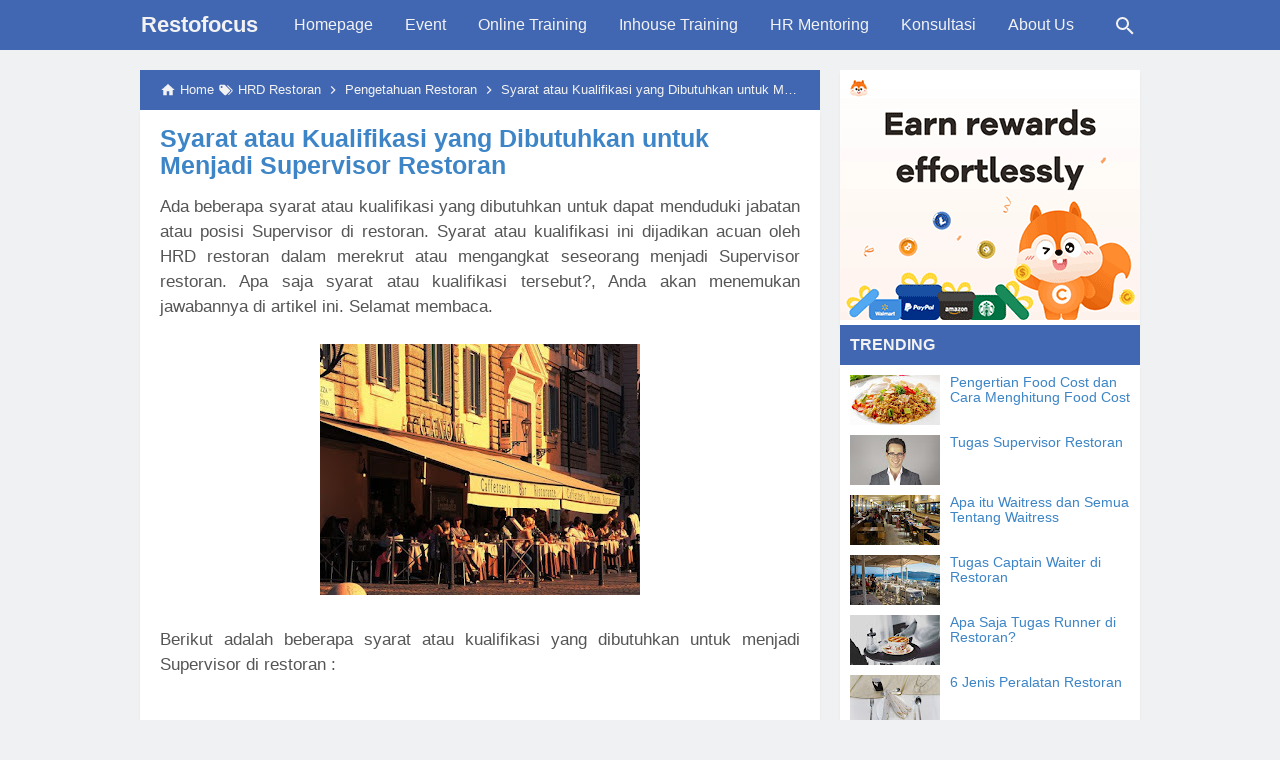

--- FILE ---
content_type: text/javascript; charset=UTF-8
request_url: https://www.restofocus.com/feeds/posts/summary/-/HRD%20Restoran?alt=json-in-script&orderby=updated&max-results=0&callback=randomRelatedIndex
body_size: 637
content:
// API callback
randomRelatedIndex({"version":"1.0","encoding":"UTF-8","feed":{"xmlns":"http://www.w3.org/2005/Atom","xmlns$openSearch":"http://a9.com/-/spec/opensearchrss/1.0/","xmlns$blogger":"http://schemas.google.com/blogger/2008","xmlns$georss":"http://www.georss.org/georss","xmlns$gd":"http://schemas.google.com/g/2005","xmlns$thr":"http://purl.org/syndication/thread/1.0","id":{"$t":"tag:blogger.com,1999:blog-2670443792455761464"},"updated":{"$t":"2025-11-02T16:13:14.924-08:00"},"category":[{"term":"Managerial Restoran"},{"term":"Service"},{"term":"Pengetahuan Restoran"},{"term":"Marketing Restoran"},{"term":"Menu Restoran"},{"term":"Job Description"},{"term":"Equipment"},{"term":"HRD Restoran"},{"term":"Administrasi Restoran"},{"term":"Ebook Restoran"},{"term":"Barista"},{"term":"Pelatihan Karyawan Restoran"},{"term":"Maintenance Restoran"},{"term":"Model Bisnis Restoran"}],"title":{"type":"text","$t":"Restofocus"},"subtitle":{"type":"html","$t":"Portal Lengkap Dunia Restoran, Konsultasi dan Pengembangan SDM Restoran"},"link":[{"rel":"http://schemas.google.com/g/2005#feed","type":"application/atom+xml","href":"https:\/\/www.restofocus.com\/feeds\/posts\/summary"},{"rel":"self","type":"application/atom+xml","href":"https:\/\/www.blogger.com\/feeds\/2670443792455761464\/posts\/summary\/-\/HRD+Restoran?alt=json-in-script\u0026max-results=0\u0026orderby=updated"},{"rel":"alternate","type":"text/html","href":"https:\/\/www.restofocus.com\/search\/label\/HRD%20Restoran"},{"rel":"hub","href":"http://pubsubhubbub.appspot.com/"}],"author":[{"name":{"$t":"DiyaRF"},"uri":{"$t":"http:\/\/www.blogger.com\/profile\/12113419503318131976"},"email":{"$t":"noreply@blogger.com"},"gd$image":{"rel":"http://schemas.google.com/g/2005#thumbnail","width":"33","height":"24","src":"\/\/blogger.googleusercontent.com\/img\/b\/R29vZ2xl\/AVvXsEg7NUmhHjkRMogaFPzc-lqWpxElopC0WsIwLF9rV8v1cZETQZxT-eQh40wn_RzPfafhIykWmdP8wPrZDgk9xPLPMGJOdQIPP9xVXyyIqhJX_HjVPL9isf4Za3a1TtlEXFU\/s220\/Eagle.webp"}}],"generator":{"version":"7.00","uri":"http://www.blogger.com","$t":"Blogger"},"openSearch$totalResults":{"$t":"17"},"openSearch$startIndex":{"$t":"1"},"openSearch$itemsPerPage":{"$t":"0"}}});

--- FILE ---
content_type: text/javascript; charset=UTF-8
request_url: https://www.restofocus.com/feeds/posts/summary/-/HRD%20Restoran?alt=json-in-script&orderby=updated&start-index=5&max-results=6&callback=showRelatedPost
body_size: 3576
content:
// API callback
showRelatedPost({"version":"1.0","encoding":"UTF-8","feed":{"xmlns":"http://www.w3.org/2005/Atom","xmlns$openSearch":"http://a9.com/-/spec/opensearchrss/1.0/","xmlns$blogger":"http://schemas.google.com/blogger/2008","xmlns$georss":"http://www.georss.org/georss","xmlns$gd":"http://schemas.google.com/g/2005","xmlns$thr":"http://purl.org/syndication/thread/1.0","id":{"$t":"tag:blogger.com,1999:blog-2670443792455761464"},"updated":{"$t":"2025-11-02T16:13:14.924-08:00"},"category":[{"term":"Managerial Restoran"},{"term":"Service"},{"term":"Pengetahuan Restoran"},{"term":"Marketing Restoran"},{"term":"Menu Restoran"},{"term":"Job Description"},{"term":"Equipment"},{"term":"HRD Restoran"},{"term":"Administrasi Restoran"},{"term":"Ebook Restoran"},{"term":"Barista"},{"term":"Pelatihan Karyawan Restoran"},{"term":"Maintenance Restoran"},{"term":"Model Bisnis Restoran"}],"title":{"type":"text","$t":"Restofocus"},"subtitle":{"type":"html","$t":"Portal Lengkap Dunia Restoran, Konsultasi dan Pengembangan SDM Restoran"},"link":[{"rel":"http://schemas.google.com/g/2005#feed","type":"application/atom+xml","href":"https:\/\/www.restofocus.com\/feeds\/posts\/summary"},{"rel":"self","type":"application/atom+xml","href":"https:\/\/www.blogger.com\/feeds\/2670443792455761464\/posts\/summary\/-\/HRD+Restoran?alt=json-in-script\u0026start-index=5\u0026max-results=6\u0026orderby=updated"},{"rel":"alternate","type":"text/html","href":"https:\/\/www.restofocus.com\/search\/label\/HRD%20Restoran"},{"rel":"hub","href":"http://pubsubhubbub.appspot.com/"},{"rel":"previous","type":"application/atom+xml","href":"https:\/\/www.blogger.com\/feeds\/2670443792455761464\/posts\/summary\/-\/HRD+Restoran\/-\/HRD+Restoran?alt=json-in-script\u0026start-index=1\u0026max-results=6\u0026orderby=updated"},{"rel":"next","type":"application/atom+xml","href":"https:\/\/www.blogger.com\/feeds\/2670443792455761464\/posts\/summary\/-\/HRD+Restoran\/-\/HRD+Restoran?alt=json-in-script\u0026start-index=11\u0026max-results=6\u0026orderby=updated"}],"author":[{"name":{"$t":"DiyaRF"},"uri":{"$t":"http:\/\/www.blogger.com\/profile\/12113419503318131976"},"email":{"$t":"noreply@blogger.com"},"gd$image":{"rel":"http://schemas.google.com/g/2005#thumbnail","width":"33","height":"24","src":"\/\/blogger.googleusercontent.com\/img\/b\/R29vZ2xl\/AVvXsEg7NUmhHjkRMogaFPzc-lqWpxElopC0WsIwLF9rV8v1cZETQZxT-eQh40wn_RzPfafhIykWmdP8wPrZDgk9xPLPMGJOdQIPP9xVXyyIqhJX_HjVPL9isf4Za3a1TtlEXFU\/s220\/Eagle.webp"}}],"generator":{"version":"7.00","uri":"http://www.blogger.com","$t":"Blogger"},"openSearch$totalResults":{"$t":"17"},"openSearch$startIndex":{"$t":"5"},"openSearch$itemsPerPage":{"$t":"6"},"entry":[{"id":{"$t":"tag:blogger.com,1999:blog-2670443792455761464.post-6867591850938203647"},"published":{"$t":"2019-01-18T02:03:00.001-08:00"},"updated":{"$t":"2020-04-01T08:00:44.454-07:00"},"category":[{"scheme":"http://www.blogger.com/atom/ns#","term":"HRD Restoran"}],"title":{"type":"text","$t":"Menyusun Peraturan Perusahaan untuk Restoran"},"summary":{"type":"text","$t":"\nDi setiap lingkungan kerja perlu dibuat aturan yang mengikat untuk mengatur hak dan kewajiban antara pengusaha (pemberi kerja) dengan karyawan (pekerja). Tanpa aturan yang mengikat, maka akan timbul berbagai potensi masalah, dari masalah kedisiplinan, penyalahgunaan wewenang dan sebagainya.\n\n\n\nDalam Undang-undang Ketenagakerjaan (UUK) No. 13 Tahun 2003 Pasal 108 dinyatakan sebagai berikut :\n\n\n\n\n"},"link":[{"rel":"edit","type":"application/atom+xml","href":"https:\/\/www.blogger.com\/feeds\/2670443792455761464\/posts\/default\/6867591850938203647"},{"rel":"self","type":"application/atom+xml","href":"https:\/\/www.blogger.com\/feeds\/2670443792455761464\/posts\/default\/6867591850938203647"},{"rel":"alternate","type":"text/html","href":"https:\/\/www.restofocus.com\/2019\/01\/menyusun-peraturan-perusahaan-untuk.html","title":"Menyusun Peraturan Perusahaan untuk Restoran"}],"author":[{"name":{"$t":"DiyaRF"},"uri":{"$t":"http:\/\/www.blogger.com\/profile\/12113419503318131976"},"email":{"$t":"noreply@blogger.com"},"gd$image":{"rel":"http://schemas.google.com/g/2005#thumbnail","width":"33","height":"24","src":"\/\/blogger.googleusercontent.com\/img\/b\/R29vZ2xl\/AVvXsEg7NUmhHjkRMogaFPzc-lqWpxElopC0WsIwLF9rV8v1cZETQZxT-eQh40wn_RzPfafhIykWmdP8wPrZDgk9xPLPMGJOdQIPP9xVXyyIqhJX_HjVPL9isf4Za3a1TtlEXFU\/s220\/Eagle.webp"}}],"media$thumbnail":{"xmlns$media":"http://search.yahoo.com/mrss/","url":"https:\/\/blogger.googleusercontent.com\/img\/b\/R29vZ2xl\/AVvXsEhcO_Yn7K88OpjJP-c9gx-R1XYDvaDr859z5UHcwIXTOJykAFzFt0nOksAltJMwfnJ_DqhZhjS6I14jiQXqRiBPj-Q0jSDsb1ODPLs-0kl_24EO-PGoqwBp2J6bhkeHEdvPQ074XBK8ytgM\/s72-c\/Menyusun+Peraturan+Perusahaan+untuk+Restoran.jpg","height":"72","width":"72"}},{"id":{"$t":"tag:blogger.com,1999:blog-2670443792455761464.post-1114645586539363806"},"published":{"$t":"2020-01-18T20:23:00.003-08:00"},"updated":{"$t":"2020-01-20T22:39:50.145-08:00"},"category":[{"scheme":"http://www.blogger.com/atom/ns#","term":"HRD Restoran"},{"scheme":"http://www.blogger.com/atom/ns#","term":"Pengetahuan Restoran"}],"title":{"type":"text","$t":"Gig Economy dan Dampaknya Terhadap Internal Bisnis Restoran"},"summary":{"type":"text","$t":"Salah satu yang diprediksi akan segera terjadi secara luas di Indonesia adalah apa yang disebut sebagai Gig Economy. Kecenderungan millennial untuk berganti pekerjaan dalam waktu singkat sangat mendukung terjadinya hal ini. Gig Economy disebut-sebut akan berdampak luas terhadap berbagai sektor bisnis, termasuk bisnis restoran.\n\n\n\nApa itu Gig Economy?\n\n\n\nGig Economy adalah kondisi perekonomian "},"link":[{"rel":"edit","type":"application/atom+xml","href":"https:\/\/www.blogger.com\/feeds\/2670443792455761464\/posts\/default\/1114645586539363806"},{"rel":"self","type":"application/atom+xml","href":"https:\/\/www.blogger.com\/feeds\/2670443792455761464\/posts\/default\/1114645586539363806"},{"rel":"alternate","type":"text/html","href":"https:\/\/www.restofocus.com\/2020\/01\/gig-economy-dan-dampaknya-terhadap.html","title":"Gig Economy dan Dampaknya Terhadap Internal Bisnis Restoran"}],"author":[{"name":{"$t":"DiyaRF"},"uri":{"$t":"http:\/\/www.blogger.com\/profile\/12113419503318131976"},"email":{"$t":"noreply@blogger.com"},"gd$image":{"rel":"http://schemas.google.com/g/2005#thumbnail","width":"33","height":"24","src":"\/\/blogger.googleusercontent.com\/img\/b\/R29vZ2xl\/AVvXsEg7NUmhHjkRMogaFPzc-lqWpxElopC0WsIwLF9rV8v1cZETQZxT-eQh40wn_RzPfafhIykWmdP8wPrZDgk9xPLPMGJOdQIPP9xVXyyIqhJX_HjVPL9isf4Za3a1TtlEXFU\/s220\/Eagle.webp"}}],"media$thumbnail":{"xmlns$media":"http://search.yahoo.com/mrss/","url":"https:\/\/blogger.googleusercontent.com\/img\/b\/R29vZ2xl\/AVvXsEgTmI2jCMuB_pYaH8Eh900JBrflHiTuEDMa_eoAhmH08VYl4GXBY5uMS-y271DUC6EFuC6p6KBAmLR3g9UPT8Da-iV-j_PsjdviCccxTbEXlreNqODJ0WpnoXOTPbj4sMuZbRUiGoOiH4D0\/s72-c\/Gig+Economy+dan+Dampaknya+Terhadap+Internal+Bisnis+Restoran.jpg","height":"72","width":"72"}},{"id":{"$t":"tag:blogger.com,1999:blog-2670443792455761464.post-6552072725229511376"},"published":{"$t":"2017-06-30T23:55:00.002-07:00"},"updated":{"$t":"2019-11-06T17:59:30.461-08:00"},"category":[{"scheme":"http://www.blogger.com/atom/ns#","term":"HRD Restoran"},{"scheme":"http://www.blogger.com/atom/ns#","term":"Managerial Restoran"}],"title":{"type":"text","$t":"Pengertian Labor Cost dan Persentase Standar Labor Cost dari Omset"},"summary":{"type":"text","$t":"\nApa kabar pembaca setia Restofocus.com yang saya cintai? semoga semua dalam keadaan sehat sejahtera. Aamiin. Di artikel ini, saya ingin mengajak pembaca untuk lebih memahami tentang apa yang dimaksud labour cost, sesuatu yang sangat penting dalam menentukan kebijakan HRD dalam menentukan jumlah ideal karyawan yang dipekerjakan.\n\n\n\nJumlah ideal karyawan artinya adalah jumlah karyawan yang paling "},"link":[{"rel":"edit","type":"application/atom+xml","href":"https:\/\/www.blogger.com\/feeds\/2670443792455761464\/posts\/default\/6552072725229511376"},{"rel":"self","type":"application/atom+xml","href":"https:\/\/www.blogger.com\/feeds\/2670443792455761464\/posts\/default\/6552072725229511376"},{"rel":"alternate","type":"text/html","href":"https:\/\/www.restofocus.com\/2017\/06\/pengertian-labor-cost-dan-persentase.html","title":"Pengertian Labor Cost dan Persentase Standar Labor Cost dari Omset"}],"author":[{"name":{"$t":"DiyaRF"},"uri":{"$t":"http:\/\/www.blogger.com\/profile\/12113419503318131976"},"email":{"$t":"noreply@blogger.com"},"gd$image":{"rel":"http://schemas.google.com/g/2005#thumbnail","width":"33","height":"24","src":"\/\/blogger.googleusercontent.com\/img\/b\/R29vZ2xl\/AVvXsEg7NUmhHjkRMogaFPzc-lqWpxElopC0WsIwLF9rV8v1cZETQZxT-eQh40wn_RzPfafhIykWmdP8wPrZDgk9xPLPMGJOdQIPP9xVXyyIqhJX_HjVPL9isf4Za3a1TtlEXFU\/s220\/Eagle.webp"}}],"media$thumbnail":{"xmlns$media":"http://search.yahoo.com/mrss/","url":"https:\/\/blogger.googleusercontent.com\/img\/b\/R29vZ2xl\/AVvXsEiZQC0tSABiZDRvRrCS1B3UI1r2OGq5I100O5uPw5e3BxCQU0IQPlCVMiP-hG0e-PDIqNzfl2lHm3LjcJy8n06TfxeZwqtexVA5bQcGsyjBE_jW4M0TfshmfzWOBrg8iNuvw-Ujs1D7mpnL\/s72-c\/Pengertian+Labor+Cost+dan+Persentase+Standar+Labor+Cost+dari+Omset.jpg","height":"72","width":"72"}},{"id":{"$t":"tag:blogger.com,1999:blog-2670443792455761464.post-3025515653818476044"},"published":{"$t":"2015-01-19T20:25:00.001-08:00"},"updated":{"$t":"2018-11-09T01:42:31.096-08:00"},"category":[{"scheme":"http://www.blogger.com/atom/ns#","term":"HRD Restoran"},{"scheme":"http://www.blogger.com/atom/ns#","term":"Managerial Restoran"}],"title":{"type":"text","$t":"Cara Tepat Rekrut Karyawan Untuk Restoran"},"summary":{"type":"text","$t":"\nSistem rekrut (recruitment) karyawan untuk restoran pada dasarnya hampir sama dengan sistem rekrut karyawan untuk perusahaan pada umumnya. Hanya saja ada beberapa hal yang perlu untuk diperhatikan mengingat kondisi kerja di restoran sangat lah jauh berbeda dengan kondisi kerja di lingkungan perusahaan bukan restoran.\n\n\nApa saja hal yang perlu diperhatikan dalam me-rekrut karyawan untuk restoran?"},"link":[{"rel":"edit","type":"application/atom+xml","href":"https:\/\/www.blogger.com\/feeds\/2670443792455761464\/posts\/default\/3025515653818476044"},{"rel":"self","type":"application/atom+xml","href":"https:\/\/www.blogger.com\/feeds\/2670443792455761464\/posts\/default\/3025515653818476044"},{"rel":"alternate","type":"text/html","href":"https:\/\/www.restofocus.com\/2015\/01\/cara-tepat-rekrut-karyawan-untuk.html","title":"Cara Tepat Rekrut Karyawan Untuk Restoran"}],"author":[{"name":{"$t":"Unknown"},"email":{"$t":"noreply@blogger.com"},"gd$image":{"rel":"http://schemas.google.com/g/2005#thumbnail","width":"16","height":"16","src":"https:\/\/img1.blogblog.com\/img\/b16-rounded.gif"}}],"media$thumbnail":{"xmlns$media":"http://search.yahoo.com/mrss/","url":"https:\/\/blogger.googleusercontent.com\/img\/b\/R29vZ2xl\/AVvXsEjxK2EBkBhu1VneWSKio5Sol_Wsai2Z6eWl2AiiYvf_Yb8Dac9wWjucHiXGIp8d0Yeb2b6jjLgfa3j7QsdsA3ifpd9ACctqumWClyAU7cZrxUpSicv6NBPcBE62n_E1tcS5lLf77yJUQgVc\/s72-c\/Cara+Tepat+Rekrut+Karyawan+Untuk+Restoran.jpg","height":"72","width":"72"}},{"id":{"$t":"tag:blogger.com,1999:blog-2670443792455761464.post-2222420732245727825"},"published":{"$t":"2018-10-04T00:43:00.002-07:00"},"updated":{"$t":"2018-10-04T00:43:40.617-07:00"},"category":[{"scheme":"http://www.blogger.com/atom/ns#","term":"HRD Restoran"}],"title":{"type":"text","$t":"Mutasi Karyawan di Restoran dan Potensi Pemindahan Masalah"},"summary":{"type":"text","$t":"\nSeringkali, saat dijumpai ada karyawan restoran yang sulit diarahkan, Supervisor atau Manager restoran kemudian mengajukan rekomendasi mutasi karyawan kepada HRD. Hal ini memang paling mudah dilakukan, namun sebenarnya memutasi karyawan bermasalah juga berpotensi memindahkan masalah.\n\n\n\nBisa dikatakan bahwa memutasikan karyawan bermasalah adalah cara gampang yang bahkan tak perlu dengan berpikir"},"link":[{"rel":"edit","type":"application/atom+xml","href":"https:\/\/www.blogger.com\/feeds\/2670443792455761464\/posts\/default\/2222420732245727825"},{"rel":"self","type":"application/atom+xml","href":"https:\/\/www.blogger.com\/feeds\/2670443792455761464\/posts\/default\/2222420732245727825"},{"rel":"alternate","type":"text/html","href":"https:\/\/www.restofocus.com\/2018\/10\/mutasi-karyawan-di-restoran-dan-potensi.html","title":"Mutasi Karyawan di Restoran dan Potensi Pemindahan Masalah"}],"author":[{"name":{"$t":"DiyaRF"},"uri":{"$t":"http:\/\/www.blogger.com\/profile\/12113419503318131976"},"email":{"$t":"noreply@blogger.com"},"gd$image":{"rel":"http://schemas.google.com/g/2005#thumbnail","width":"33","height":"24","src":"\/\/blogger.googleusercontent.com\/img\/b\/R29vZ2xl\/AVvXsEg7NUmhHjkRMogaFPzc-lqWpxElopC0WsIwLF9rV8v1cZETQZxT-eQh40wn_RzPfafhIykWmdP8wPrZDgk9xPLPMGJOdQIPP9xVXyyIqhJX_HjVPL9isf4Za3a1TtlEXFU\/s220\/Eagle.webp"}}],"media$thumbnail":{"xmlns$media":"http://search.yahoo.com/mrss/","url":"https:\/\/blogger.googleusercontent.com\/img\/b\/R29vZ2xl\/AVvXsEiLookGNhaqFybdS6oPYmgTIrjVhwx9UuUW5FuEpgrP4ztzDQQ-6dJuEiL0YqwzN8eyXSm2HYW987tWJU8Zuus4cCInnk9D0WYGXNjAJHIWqA5kPCVKLO0M3qESXcfAYf8_kZ22oipo_ILl\/s72-c\/Mutasi+Karyawan+di+Restoran+dan+Potensi+Pemindahan+Masalah.jpg","height":"72","width":"72"}},{"id":{"$t":"tag:blogger.com,1999:blog-2670443792455761464.post-8747754414854354047"},"published":{"$t":"2015-03-31T20:45:00.003-07:00"},"updated":{"$t":"2018-01-18T20:50:27.145-08:00"},"category":[{"scheme":"http://www.blogger.com/atom/ns#","term":"HRD Restoran"},{"scheme":"http://www.blogger.com/atom/ns#","term":"Managerial Restoran"}],"title":{"type":"text","$t":"Cara Rekrut Chef Untuk Restoran"},"summary":{"type":"text","$t":"\nSeorang chef yang baik sangat dicari oleh para pengusaha kuliner\u0026nbsp; termasuk restoran. Karena memiliki seorang chef yang baik adalah sebuah aset luar biasa bagi\u0026nbsp; restoran dalam menghasilkan menu-menu yang berkualitas dan pembuatan menu-manu baru dengan kreatifitas tinggi chef nya. Untuk itu sistem yang tepat diperlukan dalam melakukan rekrut chef untuk restoran.\n\n\n\nChef restoran biasanya"},"link":[{"rel":"edit","type":"application/atom+xml","href":"https:\/\/www.blogger.com\/feeds\/2670443792455761464\/posts\/default\/8747754414854354047"},{"rel":"self","type":"application/atom+xml","href":"https:\/\/www.blogger.com\/feeds\/2670443792455761464\/posts\/default\/8747754414854354047"},{"rel":"alternate","type":"text/html","href":"https:\/\/www.restofocus.com\/2015\/04\/cara-rekrut-chef-untuk-restoran.html","title":"Cara Rekrut Chef Untuk Restoran"}],"author":[{"name":{"$t":"Anonymous"},"email":{"$t":"noreply@blogger.com"},"gd$image":{"rel":"http://schemas.google.com/g/2005#thumbnail","width":"16","height":"16","src":"https:\/\/img1.blogblog.com\/img\/blank.gif"}}],"media$thumbnail":{"xmlns$media":"http://search.yahoo.com/mrss/","url":"https:\/\/blogger.googleusercontent.com\/img\/b\/R29vZ2xl\/AVvXsEgE9lZLMCPfjgbo4iMIU3OMB0zVsA956WI80aAsRNp_hx1Ck12jSHT07ljDKFW0Gtjh51tki0qh1WR1eo0LtVxmiMJpfXoc_3k-EnxuPxjnzp9O3hY3r1pcx9iq6oeY-GSGaMQ9v0VoXROc\/s72-c\/Cara+Rekrut+Chef+Untuk+Restoran.jpg","height":"72","width":"72"}}]}});

--- FILE ---
content_type: text/javascript; charset=UTF-8
request_url: https://www.restofocus.com/feeds/posts/summary?alt=json-in-script&orderby=updated&max-results=0&callback=randomRandomIndex
body_size: 755
content:
// API callback
randomRandomIndex({"version":"1.0","encoding":"UTF-8","feed":{"xmlns":"http://www.w3.org/2005/Atom","xmlns$openSearch":"http://a9.com/-/spec/opensearchrss/1.0/","xmlns$blogger":"http://schemas.google.com/blogger/2008","xmlns$georss":"http://www.georss.org/georss","xmlns$gd":"http://schemas.google.com/g/2005","xmlns$thr":"http://purl.org/syndication/thread/1.0","id":{"$t":"tag:blogger.com,1999:blog-2670443792455761464"},"updated":{"$t":"2025-11-02T16:13:14.924-08:00"},"category":[{"term":"Managerial Restoran"},{"term":"Service"},{"term":"Pengetahuan Restoran"},{"term":"Marketing Restoran"},{"term":"Menu Restoran"},{"term":"Job Description"},{"term":"Equipment"},{"term":"HRD Restoran"},{"term":"Administrasi Restoran"},{"term":"Ebook Restoran"},{"term":"Barista"},{"term":"Pelatihan Karyawan Restoran"},{"term":"Maintenance Restoran"},{"term":"Model Bisnis Restoran"}],"title":{"type":"text","$t":"Restofocus"},"subtitle":{"type":"html","$t":"Portal Lengkap Dunia Restoran, Konsultasi dan Pengembangan SDM Restoran"},"link":[{"rel":"http://schemas.google.com/g/2005#feed","type":"application/atom+xml","href":"https:\/\/www.restofocus.com\/feeds\/posts\/summary"},{"rel":"self","type":"application/atom+xml","href":"https:\/\/www.blogger.com\/feeds\/2670443792455761464\/posts\/summary?alt=json-in-script\u0026max-results=0\u0026orderby=updated"},{"rel":"alternate","type":"text/html","href":"https:\/\/www.restofocus.com\/"},{"rel":"hub","href":"http://pubsubhubbub.appspot.com/"}],"author":[{"name":{"$t":"DiyaRF"},"uri":{"$t":"http:\/\/www.blogger.com\/profile\/12113419503318131976"},"email":{"$t":"noreply@blogger.com"},"gd$image":{"rel":"http://schemas.google.com/g/2005#thumbnail","width":"33","height":"24","src":"\/\/blogger.googleusercontent.com\/img\/b\/R29vZ2xl\/AVvXsEg7NUmhHjkRMogaFPzc-lqWpxElopC0WsIwLF9rV8v1cZETQZxT-eQh40wn_RzPfafhIykWmdP8wPrZDgk9xPLPMGJOdQIPP9xVXyyIqhJX_HjVPL9isf4Za3a1TtlEXFU\/s220\/Eagle.webp"}}],"generator":{"version":"7.00","uri":"http://www.blogger.com","$t":"Blogger"},"openSearch$totalResults":{"$t":"466"},"openSearch$startIndex":{"$t":"1"},"openSearch$itemsPerPage":{"$t":"0"}}});

--- FILE ---
content_type: text/javascript; charset=UTF-8
request_url: https://www.restofocus.com/feeds/posts/summary?alt=json-in-script&orderby=updated&start-index=353&max-results=6&callback=showRandomPost
body_size: 3377
content:
// API callback
showRandomPost({"version":"1.0","encoding":"UTF-8","feed":{"xmlns":"http://www.w3.org/2005/Atom","xmlns$openSearch":"http://a9.com/-/spec/opensearchrss/1.0/","xmlns$blogger":"http://schemas.google.com/blogger/2008","xmlns$georss":"http://www.georss.org/georss","xmlns$gd":"http://schemas.google.com/g/2005","xmlns$thr":"http://purl.org/syndication/thread/1.0","id":{"$t":"tag:blogger.com,1999:blog-2670443792455761464"},"updated":{"$t":"2025-11-02T16:13:14.924-08:00"},"category":[{"term":"Managerial Restoran"},{"term":"Service"},{"term":"Pengetahuan Restoran"},{"term":"Marketing Restoran"},{"term":"Menu Restoran"},{"term":"Job Description"},{"term":"Equipment"},{"term":"HRD Restoran"},{"term":"Administrasi Restoran"},{"term":"Ebook Restoran"},{"term":"Barista"},{"term":"Pelatihan Karyawan Restoran"},{"term":"Maintenance Restoran"},{"term":"Model Bisnis Restoran"}],"title":{"type":"text","$t":"Restofocus"},"subtitle":{"type":"html","$t":"Portal Lengkap Dunia Restoran, Konsultasi dan Pengembangan SDM Restoran"},"link":[{"rel":"http://schemas.google.com/g/2005#feed","type":"application/atom+xml","href":"https:\/\/www.restofocus.com\/feeds\/posts\/summary"},{"rel":"self","type":"application/atom+xml","href":"https:\/\/www.blogger.com\/feeds\/2670443792455761464\/posts\/summary?alt=json-in-script\u0026start-index=353\u0026max-results=6\u0026orderby=updated"},{"rel":"alternate","type":"text/html","href":"https:\/\/www.restofocus.com\/"},{"rel":"hub","href":"http://pubsubhubbub.appspot.com/"},{"rel":"previous","type":"application/atom+xml","href":"https:\/\/www.blogger.com\/feeds\/2670443792455761464\/posts\/summary?alt=json-in-script\u0026start-index=347\u0026max-results=6\u0026orderby=updated"},{"rel":"next","type":"application/atom+xml","href":"https:\/\/www.blogger.com\/feeds\/2670443792455761464\/posts\/summary?alt=json-in-script\u0026start-index=359\u0026max-results=6\u0026orderby=updated"}],"author":[{"name":{"$t":"DiyaRF"},"uri":{"$t":"http:\/\/www.blogger.com\/profile\/12113419503318131976"},"email":{"$t":"noreply@blogger.com"},"gd$image":{"rel":"http://schemas.google.com/g/2005#thumbnail","width":"33","height":"24","src":"\/\/blogger.googleusercontent.com\/img\/b\/R29vZ2xl\/AVvXsEg7NUmhHjkRMogaFPzc-lqWpxElopC0WsIwLF9rV8v1cZETQZxT-eQh40wn_RzPfafhIykWmdP8wPrZDgk9xPLPMGJOdQIPP9xVXyyIqhJX_HjVPL9isf4Za3a1TtlEXFU\/s220\/Eagle.webp"}}],"generator":{"version":"7.00","uri":"http://www.blogger.com","$t":"Blogger"},"openSearch$totalResults":{"$t":"466"},"openSearch$startIndex":{"$t":"353"},"openSearch$itemsPerPage":{"$t":"6"},"entry":[{"id":{"$t":"tag:blogger.com,1999:blog-2670443792455761464.post-219547017070758672"},"published":{"$t":"2016-08-17T06:09:00.002-07:00"},"updated":{"$t":"2018-01-15T20:44:40.685-08:00"},"category":[{"scheme":"http://www.blogger.com/atom/ns#","term":"Managerial Restoran"}],"title":{"type":"text","$t":"Saat Supervisor Harus Membuat Program Marketing Restoran"},"summary":{"type":"text","$t":"\nTak semua restoran menempatkan tenaga Marketing untuk melakukan promosi dan strategi marketing lainnya. Biasanya ini terjadi di restoran-restoran yang baru berdiri atau belum berkembang pesat atau belum memiliki banyak cabang. Dengan demikian, maka tugas-tugas melakukan kegiatan marketing harus dilakukan oleh Supervisor restoran.\n\n\n\nYang sering menjadi kendala adalah tidak semua Supervisor "},"link":[{"rel":"edit","type":"application/atom+xml","href":"https:\/\/www.blogger.com\/feeds\/2670443792455761464\/posts\/default\/219547017070758672"},{"rel":"self","type":"application/atom+xml","href":"https:\/\/www.blogger.com\/feeds\/2670443792455761464\/posts\/default\/219547017070758672"},{"rel":"alternate","type":"text/html","href":"https:\/\/www.restofocus.com\/2016\/08\/saat-supervisor-harus-membuat-program.html","title":"Saat Supervisor Harus Membuat Program Marketing Restoran"}],"author":[{"name":{"$t":"Unknown"},"email":{"$t":"noreply@blogger.com"},"gd$image":{"rel":"http://schemas.google.com/g/2005#thumbnail","width":"16","height":"16","src":"https:\/\/img1.blogblog.com\/img\/b16-rounded.gif"}}],"media$thumbnail":{"xmlns$media":"http://search.yahoo.com/mrss/","url":"https:\/\/blogger.googleusercontent.com\/img\/b\/R29vZ2xl\/AVvXsEjURMINLOe3PsFaOjW1kQwF4tKMFZi4FyJ7g5s8yumsLKmRZmrs1tV0AODe9gL1wjn2PYLJWDO73znCD-NetvCzuCREZyG8GZcXe0XIlFN-h-Wjmx-glnFlAqNre9mER70Uw2GKepKP_Swi\/s72-c\/Saat+Supervisor+Harus+Membuat+Program+Marketing+Restoran.jpg","height":"72","width":"72"}},{"id":{"$t":"tag:blogger.com,1999:blog-2670443792455761464.post-3760856751288886991"},"published":{"$t":"2016-08-23T23:52:00.001-07:00"},"updated":{"$t":"2018-01-15T20:43:24.516-08:00"},"category":[{"scheme":"http://www.blogger.com/atom/ns#","term":"Job Description"},{"scheme":"http://www.blogger.com/atom/ns#","term":"Marketing Restoran"}],"title":{"type":"text","$t":"Tugas-tugas Online Marketing di Restoran"},"summary":{"type":"text","$t":"\nUntuk mendatangkan konsumen sebanyak-banyaknya, pihak Restoran tak hanya bisa mengandalkan Offline Marketing saja, tapi juga membutuhkan satu atau beberapa orang Online Marketing untuk bisa menjaring konsumen via online atau daring. Banyaknya pengguna Media Sosial dan berkembangnya trend belanja online, membuat keberadaan Online Marketing semakin dibutuhkan.\n\n\n\nOnline Marketing atau banyak juga "},"link":[{"rel":"edit","type":"application/atom+xml","href":"https:\/\/www.blogger.com\/feeds\/2670443792455761464\/posts\/default\/3760856751288886991"},{"rel":"self","type":"application/atom+xml","href":"https:\/\/www.blogger.com\/feeds\/2670443792455761464\/posts\/default\/3760856751288886991"},{"rel":"alternate","type":"text/html","href":"https:\/\/www.restofocus.com\/2016\/08\/tugas-tugas-online-marketing-di-restoran.html","title":"Tugas-tugas Online Marketing di Restoran"}],"author":[{"name":{"$t":"Unknown"},"email":{"$t":"noreply@blogger.com"},"gd$image":{"rel":"http://schemas.google.com/g/2005#thumbnail","width":"16","height":"16","src":"https:\/\/img1.blogblog.com\/img\/b16-rounded.gif"}}],"media$thumbnail":{"xmlns$media":"http://search.yahoo.com/mrss/","url":"https:\/\/blogger.googleusercontent.com\/img\/b\/R29vZ2xl\/AVvXsEgg6Qj2thuoNiq4bGcKMSoRHuBZBnIUGpxSvu-wBNEAtilFGnkCejZAI6RKoFAiIMzlwQUwjwADIpLSGatodGFpAhy5CshnDulmit6fBPWMQTNTjuEwVFIXcOWFapxHWWLaHj-N6cuH84bl\/s72-c\/Tugas-tugas+Online+Marketing+di+Restoran.jpg","height":"72","width":"72"}},{"id":{"$t":"tag:blogger.com,1999:blog-2670443792455761464.post-62837546403345857"},"published":{"$t":"2016-08-26T02:37:00.001-07:00"},"updated":{"$t":"2018-01-15T20:42:44.431-08:00"},"category":[{"scheme":"http://www.blogger.com/atom/ns#","term":"Managerial Restoran"}],"title":{"type":"text","$t":"Kenapa Fokus ke Pekerjaan Masing-masing itu Penting?"},"summary":{"type":"text","$t":"\nDi restoram ada beberapa divisi yang secara bersama-sama menjalankan operasional restoran. Semua divisi memiliki perannya masing-masing dengan tugas dan kewenangannya masing-masing. Semuanya secara sinergi membangun kerja sama yang baik atas dasar saliing percaya dan hormat-menghormati.\n\n\n\nNamun bagaimana jika satu atau beberapa divisi kehilangan fokusnya dan malah masuk ke ranah tugas dan "},"link":[{"rel":"edit","type":"application/atom+xml","href":"https:\/\/www.blogger.com\/feeds\/2670443792455761464\/posts\/default\/62837546403345857"},{"rel":"self","type":"application/atom+xml","href":"https:\/\/www.blogger.com\/feeds\/2670443792455761464\/posts\/default\/62837546403345857"},{"rel":"alternate","type":"text/html","href":"https:\/\/www.restofocus.com\/2016\/08\/kenapa-fokus-ke-pekerjaan-masing-masing.html","title":"Kenapa Fokus ke Pekerjaan Masing-masing itu Penting?"}],"author":[{"name":{"$t":"Unknown"},"email":{"$t":"noreply@blogger.com"},"gd$image":{"rel":"http://schemas.google.com/g/2005#thumbnail","width":"16","height":"16","src":"https:\/\/img1.blogblog.com\/img\/b16-rounded.gif"}}],"media$thumbnail":{"xmlns$media":"http://search.yahoo.com/mrss/","url":"https:\/\/blogger.googleusercontent.com\/img\/b\/R29vZ2xl\/AVvXsEi1dQ-w_1oSJV1rbQc22LIfV6L6o0qzcbA5lvWBbGLP8N-osBmlzpMH1IoFLTi7O2N8mE-RAks7pjRjSygW1CXXC4Pl-CcBn7c1TQeGClwhqXmuYKwM8A0enu-Vml-3dACGVHh1tjyBqm9g\/s72-c\/Kenapa+Fokus+ke+Pekerjaan+Masing-masing+itu+Penting.jpg","height":"72","width":"72"}},{"id":{"$t":"tag:blogger.com,1999:blog-2670443792455761464.post-7350205171655794063"},"published":{"$t":"2016-08-26T21:41:00.003-07:00"},"updated":{"$t":"2018-01-15T20:42:06.514-08:00"},"category":[{"scheme":"http://www.blogger.com/atom/ns#","term":"Job Description"},{"scheme":"http://www.blogger.com/atom/ns#","term":"Marketing Restoran"}],"title":{"type":"text","$t":"Tugas-tugas Offline Marketing di Restoran"},"summary":{"type":"text","$t":"\nDi artikel yang lalu kita telah membahas apa saja tugas-tugas marketing secara umum. Kali ini kita akan membahas mengenai apa saja tugas-tugas marketing secara detail, khususnya tugas-tugas offline marketing di restoran. Selamat membaca.\n\n\n\nOffline marketing merupakan strategi pemasaran tradisional yang tetap dibutuhkan, meskipun kemajuan teknologi telah banyak mengubah strategi pemasaran saat "},"link":[{"rel":"edit","type":"application/atom+xml","href":"https:\/\/www.blogger.com\/feeds\/2670443792455761464\/posts\/default\/7350205171655794063"},{"rel":"self","type":"application/atom+xml","href":"https:\/\/www.blogger.com\/feeds\/2670443792455761464\/posts\/default\/7350205171655794063"},{"rel":"alternate","type":"text/html","href":"https:\/\/www.restofocus.com\/2016\/08\/tugas-tugas-offline-marketing-di.html","title":"Tugas-tugas Offline Marketing di Restoran"}],"author":[{"name":{"$t":"Unknown"},"email":{"$t":"noreply@blogger.com"},"gd$image":{"rel":"http://schemas.google.com/g/2005#thumbnail","width":"16","height":"16","src":"https:\/\/img1.blogblog.com\/img\/b16-rounded.gif"}}],"media$thumbnail":{"xmlns$media":"http://search.yahoo.com/mrss/","url":"https:\/\/blogger.googleusercontent.com\/img\/b\/R29vZ2xl\/AVvXsEjfr9htxfZTN6zul7bcy91WEBimGjJSXXM0wFaz5abJzyXmyxTmvXiMmhUeq__5UcAKFwAHY4w6qp6-38UR_78yvh4l_ouNHj0p_2T36NrkDE2hEdOobJyzDqgN3F5Lr6rJMQfnCovFyUMY\/s72-c\/Tugas-tugas++atau+Jobdesk+Offline+Marketing+di+Restoran.png","height":"72","width":"72"}},{"id":{"$t":"tag:blogger.com,1999:blog-2670443792455761464.post-3602471428530015698"},"published":{"$t":"2016-08-27T19:25:00.002-07:00"},"updated":{"$t":"2018-01-15T20:41:25.807-08:00"},"category":[{"scheme":"http://www.blogger.com/atom/ns#","term":"Administrasi Restoran"},{"scheme":"http://www.blogger.com/atom/ns#","term":"Pengetahuan Restoran"}],"title":{"type":"text","$t":"Pengertian Transfer in dan Transfer Out di Restoran Beserta Contohnya"},"summary":{"type":"text","$t":"\nPenggunaan istilah transfer in dan transfer out tidak hanya berlaku di dunia pariwisata dan travelling, tapi juga digunakan dalam bidang administrasi di \u0026nbsp;restoran. Penggunaan kata \"transfer\" merujuk pada perpindahan sesuatu yang harus dituliskan sebagai kegiatan administratif. Di artikel ini kita akan membahas mengenai pengertian atau definisi transfer in dan transfer out di restoran. Tak "},"link":[{"rel":"edit","type":"application/atom+xml","href":"https:\/\/www.blogger.com\/feeds\/2670443792455761464\/posts\/default\/3602471428530015698"},{"rel":"self","type":"application/atom+xml","href":"https:\/\/www.blogger.com\/feeds\/2670443792455761464\/posts\/default\/3602471428530015698"},{"rel":"alternate","type":"text/html","href":"https:\/\/www.restofocus.com\/2016\/08\/pengertian-transfer-in-dan-transfer-out.html","title":"Pengertian Transfer in dan Transfer Out di Restoran Beserta Contohnya"}],"author":[{"name":{"$t":"Unknown"},"email":{"$t":"noreply@blogger.com"},"gd$image":{"rel":"http://schemas.google.com/g/2005#thumbnail","width":"16","height":"16","src":"https:\/\/img1.blogblog.com\/img\/b16-rounded.gif"}}],"media$thumbnail":{"xmlns$media":"http://search.yahoo.com/mrss/","url":"https:\/\/blogger.googleusercontent.com\/img\/b\/R29vZ2xl\/AVvXsEgPzB6moJlgSqZjE9LpCb5UQq74OwRQtQUAwtLF6wzJZETrQyHB1N_ylUihOFeyFtJsAN7PiooN_Zxsf_7I1lkTfVrmgZoGlUmbf2kCduuBHCjnA89uHTX_IIs9ocG2tPQvArpRa-Tp9G8Q\/s72-c\/Pengertian+Transfer+in+dan+Transfer+Out+di+Restoran+Beserta+Contohnya.jpg","height":"72","width":"72"}},{"id":{"$t":"tag:blogger.com,1999:blog-2670443792455761464.post-6696821959886253229"},"published":{"$t":"2016-08-28T04:28:00.002-07:00"},"updated":{"$t":"2018-01-15T20:40:47.202-08:00"},"category":[{"scheme":"http://www.blogger.com/atom/ns#","term":"Service"}],"title":{"type":"text","$t":"Kesigapan Waiter Mengesankan Pelanggan"},"summary":{"type":"text","$t":"\nPelayanan yang baik takkan pernah terlepas dari peran serta waiter. Ia adalah ujung tombak dalam pelayanan. Ia dapat memberikan kesan baik dan kesan buruk terhadap pelanggan. Banyak kekurangan restoran yang bisa ditutupi dengan ketulusan pelayanannya dan banyak kelebihan restoran yang terkikis habis karena kesalahannya.\n\n\n\nProfesi waiter memang terlihat mudah dilakukan, namun sesungguhnya butuh "},"link":[{"rel":"edit","type":"application/atom+xml","href":"https:\/\/www.blogger.com\/feeds\/2670443792455761464\/posts\/default\/6696821959886253229"},{"rel":"self","type":"application/atom+xml","href":"https:\/\/www.blogger.com\/feeds\/2670443792455761464\/posts\/default\/6696821959886253229"},{"rel":"alternate","type":"text/html","href":"https:\/\/www.restofocus.com\/2016\/08\/kesigapan-waiter-mengesankan-pelanggan.html","title":"Kesigapan Waiter Mengesankan Pelanggan"}],"author":[{"name":{"$t":"Unknown"},"email":{"$t":"noreply@blogger.com"},"gd$image":{"rel":"http://schemas.google.com/g/2005#thumbnail","width":"16","height":"16","src":"https:\/\/img1.blogblog.com\/img\/b16-rounded.gif"}}],"media$thumbnail":{"xmlns$media":"http://search.yahoo.com/mrss/","url":"https:\/\/blogger.googleusercontent.com\/img\/b\/R29vZ2xl\/AVvXsEhM1C6YSmnoe5m0e0SnrZJ3igpRlPRB6YKZG0ifB6g0JlkMAdqIjYt-q-E4L1iAOLO5N-UaxTT2aLc1agz1DEszTmTcBuIC0zepOFikjBFmdchY8gt-UmbBVjIg1UUzLpaR-J0ahNm1Te8y\/s72-c\/Kesigapan+Waiter+Mengesankan+Pelanggan.jpg","height":"72","width":"72"}}]}});